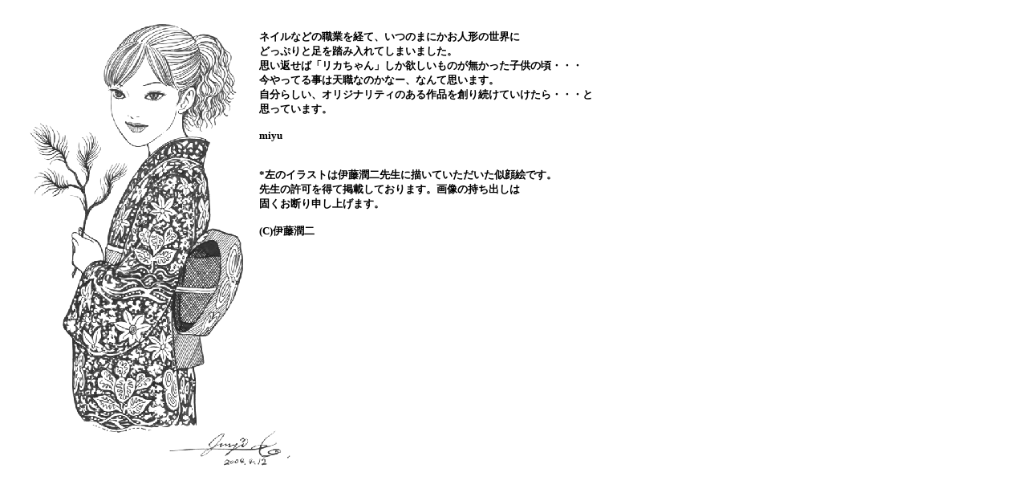

--- FILE ---
content_type: text/html
request_url: http://sweetmarble.com/miyu.html
body_size: 827
content:
<!DOCTYPE HTML PUBLIC "-//W3C//DTD HTML 4.01 Transitional//EN">
<HTML>
<HEAD>
<META name="GENERATOR" content="IBM WebSphere Homepage Builder V6.0.1 for Windows">
<META http-equiv="Content-Type" content="text/html; charset=Shift_JIS">
<META http-equiv="Content-Style-Type" content="text/css">
<META name="IBM:HPB-Input-Mode" content="mode/flm; pagewidth=750; pageheight=900">
<TITLE></TITLE>
</HEAD>
<BODY>
<DIV style="top : 9px;left : 19px;
  position : absolute;
  z-index : 1;
" id="Layer1"><IMG src="jun-m.gif" width="350" height="581" border="0"></DIV>
<DIV style="top : 37px;left : 323px;
  position : absolute;
  z-index : 2;
" id="Layer2"><B><FONT size="2">ネイルなどの職業を経て、いつのまにかお人形の世界に<BR>
どっぷりと足を踏み入れてしまいました。<BR>
思い返せば「リカちゃん」しか欲しいものが無かった子供の頃・・・<BR>
今やってる事は天職なのかなー、なんて思います。<BR>
自分らしい、オリジナリティのある作品を創り続けていけたら・・・と<BR>
思っています。<BR>
<BR>
miyu<BR>
<BR>
<BR>*左のイラストは伊藤潤二先生に描いていただいた似顔絵です。<BR>
先生の許可を得て掲載しております。画像の持ち出しは<BR>
固くお断り申し上げます。<BR>
<BR>
(C)伊藤潤二</FONT></B></DIV>
</BODY>
</HTML>